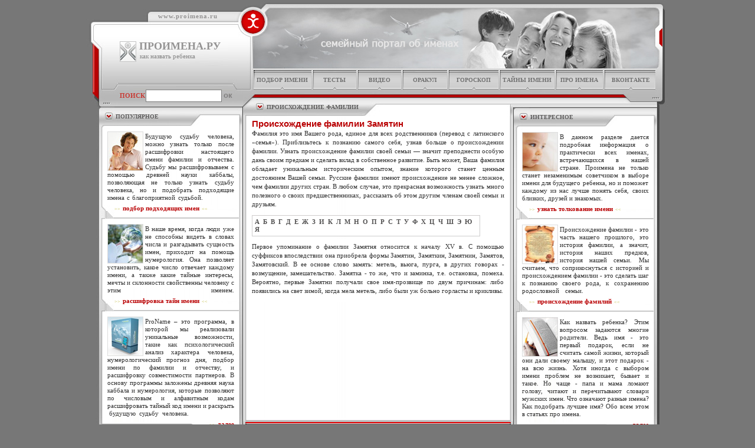

--- FILE ---
content_type: text/html; charset=WINDOWS-1251
request_url: http://proimena.ru/familiya.html?id=312
body_size: 6012
content:
<HTML>
<HEAD>
<TITLE>Происхождение фамилии Замятин</TITLE>
<META HTTP-EQUIV="Content-Type" CONTENT="text/html; charset=windows-1251">
<META NAME="Keywords" CONTENT="профессиональный подбор имени ребёнку, подбор имени ребёнку, подбор имени новорождённому, правильное имя, толкование имён, подходящее имя, тайна имени, значения имён, как назвать ребёнка, нумерология, тайна имени, имя ребенка, каббала, узнать судьбу, программа для подбора имени">
<link rel="icon" href="images/favicon.ico" type="image/x-icon"> 
<link rel="shortcut icon" href="images/favicon.ico" type="image/x-icon">
<script language="JavaScript" type="text/javascript" src="./js/SpryTabbedPanels.js"></script>
<link href="./css/SpryTabbedPanels.css" rel="stylesheet" type="text/css" />
<link rel="stylesheet" type="text/css" href="style.css">
<link rel="stylesheet" type="text/css" href="styleh.css">
</HEAD>
<BODY BGCOLOR=#777777 LEFTMARGIN=0 TOPMARGIN=0 MARGINWIDTH=0 MARGINHEIGHT=0>
<TABLE WIDTH=100% HEIGHT=100% BORDER=0 CELLPADDING=0 CELLSPACING=0>
<TR><TD style="vertical-align: middle;" ALIGN="center">
<!-- Yandex.Metrika counter --> <script type="text/javascript" > (function (d, w, c) { (w[c] = w[c] || []).push(function() { try { w.yaCounter101460 = new Ya.Metrika2({ id:101460, clickmap:true, trackLinks:true, accurateTrackBounce:true, webvisor:true }); } catch(e) { } }); var n = d.getElementsByTagName("script")[0], s = d.createElement("script"), f = function () { n.parentNode.insertBefore(s, n); }; s.type = "text/javascript"; s.async = true; s.src = "https://mc.yandex.ru/metrika/tag.js"; if (w.opera == "[object Opera]") { d.addEventListener("DOMContentLoaded", f, false); } else { f(); } })(document, window, "yandex_metrika_callbacks2"); </script> <noscript><div><img src="https://mc.yandex.ru/watch/101460" style="position:absolute; left:-9999px;" alt="" /></div></noscript> <!-- /Yandex.Metrika counter --><TABLE WIDTH=989 BORDER=0 ALIGN="center" CELLPADDING=0 CELLSPACING=0>
	<TR>
	<TD>
	<TABLE CELLPADDING=0 CELLSPACING=0 BGCOLOR=#ffffff>
	<TR>
	<TD WIDTH=257 HEIGHT=118 background="images/mainpic1.jpg" style="vertical-align:top">
		<!--LOGO-->
			<div style="padding-top:21; padding-left:122; font-size:11px; letter-spacing:1; color:#949393;"><b><a href="index.html" id="logo">www.proimena.ru</a></b></div>
	<div style="margin:36 0 0 57;height:1%;">
	<div style="margin:0; border: 1px solid #c4c4c4; float:left;"><div style="width:26; height:33; background:#f1f1f1; background-image:url('images/logo.jpg');"></div></div>
	<div style="margin:2 0 0 5; font-size:11px; color:#555555; float:left; width:160;">
	<span style="font-size:18;"><b><a href="index.html" id="logo">ПРОИМЕНА.РУ</a></b></span>
		<div style="padding-left:1; font-size:11px; width:100%; color:#888888;padding-top:4px">как назвать ребенка</div>
	</div>
	<div>		<!--LOGO END-->
	</TD>
	<TD WIDTH=732 HEIGHT=118 background="images/mainpic2.jpg">
	</TD>
	</TR></TABLE>
	</TD>
	</TR>

	<TR> 
	<TD ALIGN="left" VALIGN="top">
		<TABLE CELLPADDING=0 CELLSPACING=0>
		<TR>
		<TD VALIGN="top" WIDTH=266>
			<!--SEARCH-->
						<TABLE CELLPADDING=0 CELLSPACING=0 WIDTH=266 BGCOLOR=#ffffff>
			<TR>
			<TD WIDTH=266 HEIGHT=62 align="left" valign="top" background="images/search.jpg"
			style="background-repeat: no-repeat;">

				<div style="padding-top:38; padding-left:57; font-size:11px; color:#c83933; float:left;"><b><noindex>ПОИСК</noindex></b></div>				
				<div style="padding-left:101px; padding-top:34px;">
				<Form action="search.html" method="GET" style="margin:0px; padding:0px;">
				<span id="theP">
				<input name="query" type="text" maxlength=150 id="txtedit1">
				<script type="text/javascript" src="./js/SpryValidationTextField.js"></script>
<link href="./css/SpryValidationTextField.css" rel="stylesheet" type="text/css" />
				<script type="text/javascript">
				<!--
var thePoisk = new Spry.Widget.ValidationTextField("theP", "none", {useCharacterMasking:true, minChars:3, validateOn:["change"]});
				//-->
				</script>	
				</span>
				<input Type="submit" Value="ок" id="but1" name="but">
				</Form>	
				</div>
			</TD>
			</TR></TABLE>			<!--SEARCH END-->
			<!--LEFT BLOG-->
			<noindex><TABLE CELLPADDING=0 CELLSPACING=0 WIDTH=266 HEIGHT=563 VALIGN="top" background="images/sup1.jpg" BGCOLOR=#ffffff BORDER=0>
			<TR>
			<TD style="vertical-align:top" HEIGHT=190>
			<div style="margin:11 0 0 50; font-size:10; color:#5e5d5d; font-weight:bold">ПОПУЛЯРНОЕ</div>
				<div style="margin:19 0 0 36;">				
				<div style="margin-right:3; border: 1px solid #dddddd; float:left;"><div style="width:59; height:65; background:#f1f1f1; background-image:url('images/podbor2.jpg');"></div></div>				
				<div style="margin-right:15; padding-top:2;" align="justify"><a href="podbor-name.html" id="boka_content">Будущую судьбу человека, можно узнать только после расшифровки настоящего имени фамилии и отчества. Судьбу мы расшифровываем с помощью древней науки каббалы, позволяющая не только узнать судьбу человека, но и подобрать подходящие имена с благоприятной судьбой.</a>&nbsp;&nbsp;&nbsp;&nbsp;&nbsp;&nbsp;&nbsp;&nbsp;&nbsp;&nbsp;&nbsp;&nbsp;<wbr>
				<nobr>&nbsp;&nbsp;&nbsp;&nbsp;<span style="color:#b4ac1b; font-size:8; line-height:25px;">>>&nbsp;&nbsp;</span></noindex><a href="podbor-name.html" id="boka"><b>подбор подходящих имен</b></a><noindex><span style="color:#b4ac1b; font-size:8; line-height:22px;">&nbsp;&nbsp;<<</span></nobr>
				</div>
				</div>
			</TD>
			</TR>
			<TR>
			<TD style="vertical-align:top" HEIGHT=157>
				<div style="margin:10 0 0 36;">	
				<div style="margin-right:3; border: 1px solid #dddddd; float:left;"><div style="width:59; height:65; background:#f1f1f1; background-image:url('images/tayna.jpg');"></div></div>				
				<div style="margin-right:15; padding-top:2;" align="justify"><a href="tayna-imeni.htm" id="boka_content">В наше время, когда люди уже не способны видеть в словах числа и разгадывать сущность имен, приходит на помощь нумерология. Она позволяет установить, какое число отвечает каждому имени, а также какие тайные интересы, мечты и склонности свойственны человеку с этим именем.</a><wbr>
				<nobr>&nbsp;&nbsp;&nbsp;&nbsp;<span style="color:#b4ac1b; font-size:8; line-height:25px;">>>&nbsp;&nbsp;</span></noindex><a href="tayna-imeni.htm" id="boka"><b>расшифровка тайн имени</b></a><noindex><span style="color:#b4ac1b; font-size:8; line-height:22px;">&nbsp;&nbsp;<<</span></nobr>	
				</div>
				</div>
			</TD>
			</TR>
			<TR>
			<TD style="vertical-align:top">
				<div style="margin:10 0 0 36;">	
				<div style="margin-right:3; border: 1px solid #dddddd; float:left;"><div style="width:59; height:65; background:#f1f1f1; background-image:url('images/korobka.jpg');"></div></div>
				<div style="margin-right:15; padding-top:2;" align="justify"><a href="proname.html" id="boka_content">ProName – это программа, в которой мы реализовали уникальные возможности, такие как психологический анализ характера человека, нумерологический прогноз дня, подбор имени по фамилии и отчеству, и расшифровку совместимости партнеров. В основу программы заложены древняя наука каббала и нумерология, которые позволяют по числовым и алфавитным кодам расшифровать тайный код имени и раскрыть &nbsp;будущую &nbsp;судьбу &nbsp;человека.</a>
				<nobr><div align=right><span style="color:#b4ac1b; font-size:8; line-height:25px;">&nbsp;&nbsp;>>&nbsp;&nbsp;</span><a href="proname.html" id="boka"><b>далее</b></a></div></nobr>
				</div>	
				</div>				
			</TD>	
			</TR>
</TABLE></noindex>			<!--LEFT BLOG END-->
		</TD>
		<TD VALIGN="top">
			<TABLE CELLPADDING=0 CELLSPACING=0>
			<TR>
			<TD COLSPAN=2 WIDTH=722 HEIGHT=39>
				<!--TOP MENU-->
								<TABLE WIDTH=722 HEIGHT=39 BORDER=0 CELLPADDING=0 CELLSPACING=0 background="images/box.jpg" BGCOLOR=#ffffff id="menu">
				<TR align=center>
				<TD WIDTH=34 HEIGHT=35>&nbsp;</TD>								
				<TD WIDTH=152 style="background-image:url('images/line_bottom.jpg'); background-position:50% 100%">
					<a href="podbor-name.html">подбор имени</a></TD>
				<TD WIDTH=7 HEIGHT=39 style="background-image:url('images/line.jpg');">&nbsp;</TD>
				<TD WIDTH=105 style="background-image:url('images/line_bottom.jpg'); background-position:50% 100%">
					<a href="test.html">тесты</a></TD>
				<TD WIDTH=7 HEIGHT=39 style="background-image:url('images/line.jpg');">&nbsp;</TD>
				<TD WIDTH=105 style="background-image:url('images/line_bottom.jpg'); background-position:50% 100%">
					<a href="video.html">видео</a></TD>					
				<TD WIDTH=7 HEIGHT=39 style="background-image:url('images/line.jpg');">&nbsp;</TD>
				<TD WIDTH=105 style="background-image:url('images/line_bottom.jpg'); background-position:50% 100%">
					<a href="oracle.html">оракул</a></TD>
				<TD WIDTH=7 HEIGHT=39 style="background-image:url('images/line.jpg');">&nbsp;</TD>
				<TD WIDTH=105 style="background-image:url('images/line_bottom.jpg'); background-position:50% 100%">
					<a href="horoscope.html">гороскоп</a></TD>					
				<TD WIDTH=7 HEIGHT=39 style="background-image:url('images/line.jpg');">&nbsp;</TD>
				<TD WIDTH=139 style="background-image:url('images/line_bottom.jpg'); background-position:50% 100%">
					<a href="tayna-imeni.htm">тайны имени</a></TD>			
				<TD WIDTH=7 HEIGHT=39 style="background-image:url('images/line.jpg');">&nbsp;</TD>
				<TD WIDTH=115 style="background-image:url('images/line_bottom.jpg'); background-position:50% 100%">
					<a href="article.html">про имена</a></TD>
				<TD WIDTH=7 HEIGHT=39 style="background-image:url('images/line.jpg');">&nbsp;</TD>	
				<TD WIDTH=107 style="background-image:url('images/line_bottom.jpg'); background-position:50% 100%">
					<a target='_blank' href='http://vk.com/nazvat_rebenka' >Вконтакте</a></TD>
				<TD WIDTH=38 HEIGHT=39>&nbsp;</TD>						
				</TR>
				</TABLE>				<!--TOP MENU END-->
			</TD></TR>	
			<TR>
			<TD WIDTH=448 HEIGHT=430 BGCOLOR=#777777 VALIGN="top">
				<TABLE WIDTH=458 HEIGHT=555 BORDER=0 CELLPADDING=0 CELLSPACING=0 VALIGN="top" BGCOLOR=#ffffff>
				<TR>	
				<TD WIDTH=458 HEIGHT=41 ALIGN="left" VALIGN="top" background="images/sup2_4.jpg">
				<div style="margin:18 0 0 40; font-size:10; color:#5e5d5d; font-weight:bold">ПРОИСХОЖДЕНИЕ ФАМИЛИИ</div>
				</TD>				
				</TR>
				<TR VALIGN="top">
				<TD WIDTH=458 HEIGHT=100% background="images/sup4.jpg" style="background-repeat: repeat;">
				<div style="margin:5 15 7 15;" align="justify"><h1>Происхождение фамилии Замятин</h1><p>Фамилия это имя Вашего рода, единое для всех родственников (перевод с латинского «семья»). Приблизьтесь к познанию самого себя, узнав больше о происхождении фамилии. Узнать происхождение фамилии своей семьи — значит преподнести особую дань своим предкам и сделать вклад в собственное развитие. Быть может, Ваша фамилия обладает уникальным историческим опытом, знание которого станет ценным достоянием Вашей семьи. Русские фамилии имеют происхождение не менее сложное, чем фамилии других стран. В любом случае, это прекрасная возможность узнать много полезного о своих предшественниках, рассказать об этом другим членам своей семьи и друзьям.</p></div>
				<div style="margin:7 15 7 15;" align="justify">
				<Table WIDTH=387 HEIGHT=10 BORDER=0 CELLPADDING=0 CELLSPACING=0 VALIGN="top" BGCOLOR=#ffffff style="border:1px solid #cecccc; padding:4;">
				<TR><TD>
		<a id="fam" href="familiya.html?bk=1">А</a>&nbsp;
		<a id="fam" href="familiya.html?bk=2">Б</a>&nbsp;
		<a id="fam" href="familiya.html?bk=3">В</a>&nbsp;
		<a id="fam" href="familiya.html?bk=4">Г</a>&nbsp;
		<a id="fam" href="familiya.html?bk=5">Д</a>&nbsp;
		<a id="fam" href="familiya.html?bk=6">Е</a>&nbsp;
		<a id="fam" href="familiya.html?bk=7">Ж</a>&nbsp;
		<a id="fam" href="familiya.html?bk=8">З</a>&nbsp;
		<a id="fam" href="familiya.html?bk=9">И</a>&nbsp;
		<a id="fam" href="familiya.html?bk=10">К</a>&nbsp;
		<a id="fam" href="familiya.html?bk=11">Л</a>&nbsp;
		<a id="fam" href="familiya.html?bk=12">М</a>&nbsp;
		<a id="fam" href="familiya.html?bk=13">Н</a>&nbsp;
		<a id="fam" href="familiya.html?bk=14">О</a>&nbsp;
		<a id="fam" href="familiya.html?bk=15">П</a>&nbsp;
		<a id="fam" href="familiya.html?bk=16">Р</a>&nbsp;
		<a id="fam" href="familiya.html?bk=17">С</a>&nbsp;
		<a id="fam" href="familiya.html?bk=18">Т</a>&nbsp;
		<a id="fam" href="familiya.html?bk=19">У</a>&nbsp;
		<a id="fam" href="familiya.html?bk=20">Ф</a>&nbsp;
		<a id="fam" href="familiya.html?bk=21">Х</a>&nbsp;
		<a id="fam" href="familiya.html?bk=22">Ц</a>&nbsp;
		<a id="fam" href="familiya.html?bk=23">Ч</a>&nbsp;
		<a id="fam" href="familiya.html?bk=24">Ш</a>&nbsp;
		<a id="fam" href="familiya.html?bk=25">Э</a>&nbsp;
		<a id="fam" href="familiya.html?bk=26">Ю</a>&nbsp;
		<a id="fam" href="familiya.html?bk=27">Я</a>
				</TD></TR></Table>
				<div style="margin-top:4; padding-bottom:7; width:428; clear:left; float:left;">
								<table CELLPADDING=0 CELLSPACING=0 style="color: black; background-color:#ffffff; border:0px solid #999999;">
<tr>
<td style='padding-top:3; text-align:justify'><p>
Первое упоминание о фамилии Замятня относится к началу XV в. С помощью суффиксов впоследствии она приобрела формы Замятин, Замяткин, Замятнин, Замятов, Замятовский.
В ее основе слово замять: метель, вьюга, пурга, в других говорах - возмущение, замешательство. Замятка - то же, что и заминка, т.е. остановка, помеха. Вероятно, первые Замятни получали свое имя-прозвище по двум причинам: либо появились на свет зимой, когда мела метель, либо были уж больно горласты и крикливы.</p></td></tr></table>
				</div>
				
<center>
<script type="text/javascript"><!--
google_ad_client = "ca-pub-4917850391146109";
/* proimena */
google_ad_slot = "3720447090";
google_ad_width = 420;
google_ad_height = 60;
//-->
</script>
<script type="text/javascript"
src="http://pagead2.googlesyndication.com/pagead/show_ads.js">
</script>
</center>
				</div>
				</TD></TR></TABLE>
				<!--BOTTOM MENU-->
								<TABLE WIDTH=458 HEIGHT=54 BORDER=0 CELLPADDING=0 CELLSPACING=0 background="images/menud2.jpg" BGCOLOR=#ffffff id="menu_bottom">
				<TR align=center>
				<TD WIDTH=25 HEIGHT=54>&nbsp;</TD>								
				<TD WIDTH=105>
					<a href="index.html">главная</a></TD>
				<TD WIDTH=8 HEIGHT=54 style="background-image:url('images/line_menu_bot.jpg'); background-repeat: repeat;">&nbsp;</TD>
				<TD WIDTH=105>
					<a href="oracle.html">оракул</a></TD>
				<TD WIDTH=8 HEIGHT=54 style="background-image:url('images/line_menu_bot.jpg'); background-repeat: repeat;">&nbsp;</TD>
				<TD WIDTH=105>
					<a href="friend.html">партнёры</a></TD>
				<TD WIDTH=8 HEIGHT=54 style="background-image:url('images/line_menu_bot.jpg'); background-repeat: repeat;">&nbsp;</TD>	
				<TD WIDTH=105>
					<a href="support.html">поддержка</a></TD>						
				<TD WIDTH=8 HEIGHT=54 style="background-image:url('images/line_menu_bot.jpg'); background-repeat: repeat;">&nbsp;</TD>	
				<TD WIDTH=105>
					<a href="about.html">о проекте</a></TD>
				<TD WIDTH=20 HEIGHT=54>&nbsp;</TD>						
				</TR>
				</TABLE>				<!--BOTTOM MENU END-->
			</TD>
			<TD WIDTH=265 VALIGN="top">
			<!--RIGHT BLOG-->
			<noindex><TABLE WIDTH=265 HEIGHT=590 CELLPADDING=0 CELLSPACING=0 VALIGN="top" background="images/sup3.jpg" BGCOLOR=#ffffff BORDER=0>
				<TR>
				<TD style="vertical-align:top;" HEIGHT=214>
				<div style="margin:35 0 0 29; font-size:10; color:#5e5d5d; font-weight:bold">ИНТЕРЕСНОЕ</div>
				<div style="margin:19 0 0 15;">
				<div style="margin-right:3; border: 1px solid #dddddd; float:left;"><div style="width:59; height:65; background:#f1f1f1; background-image:url('images/podbor.jpg');"></div></div>
				<div style="margin-right:35; padding-top:2;" align="justify"><a href="imena.html" id="boka_content">В данном разделе дается подробная информация о практически всех именах, встречающихся в нашей стране. Проимена не только станет незаменимым советчиком в выборе имени для будущего ребенка, но и поможет каждому из нас лучше понять себя, своих близких, друзей и знакомых.</a><br>
				<nobr>&nbsp;&nbsp;&nbsp;&nbsp;<span style="color:#b4ac1b; font-size:8; line-height:25px;">>>&nbsp;&nbsp;</span></noindex><a href="imena.html" id="boka"><b>узнать толкование имени</b></a><noindex><span style="color:#b4ac1b; font-size:8; line-height:22px;">&nbsp;&nbsp;<<</span></nobr>
				</div>	
				</div>				
				</TD>
				</TR>
				<TR>
				<TD style="vertical-align:top;" HEIGHT=161>
				<div style="margin:10 0 0 15;">	
				<div style="margin-right:3; border: 1px solid #dddddd; float:left;"><div style="width:59; height:65; background:#f1f1f1; background-image:url('images/tayna3.jpg');"></div></div>
				<div style="margin-right:35; padding-top:2;" align="justify"><a href="familiya.html" id="boka_content">Происхождение фамилии - это часть нашего прошлого, это история фамилии, а значит, история наших предков, история нашей семьи. Мы считаем, что соприкоснуться с историей и происхождением фамилии - это сделать шаг к познанию своего рода, к сохранению родословной семьи.</a>&nbsp;&nbsp;&nbsp;&nbsp;&nbsp;&nbsp;&nbsp;&nbsp;&nbsp;&nbsp;&nbsp;<wbr>
				<nobr>&nbsp;&nbsp;&nbsp;&nbsp;<span style="color:#b4ac1b; font-size:8; line-height:25px;">>>&nbsp;&nbsp;</span></noindex><a href="familiya.html" id="boka"><b>происхождение фамилий</b></a><noindex><span style="color:#b4ac1b; font-size:8; line-height:22px;">&nbsp;&nbsp;<<</span></nobr>
				</div>
				</div>
				</TD>
				</TR>
				<TR>
				<TD style="vertical-align:top;">
				<div style="margin:6 0 0 15;">	
				<div style="margin-right:3; border: 1px solid #dddddd; float:left;"><div style="width:59; height:65; background:#f1f1f1; background-image:url('images/book13.jpg');"></div></div>
				<div style="margin-right:35; padding-top:2;" align="justify"><a href="article.html" id="boka_content">Как назвать ребенка? Этим вопросом задаются многие родители. Ведь имя - это первый подарок, если не считать самой жизни, который они дали своему малышу, и этот подарок - на всю жизнь. Хотя иногда с выбором имени проблем не возникает, бывает и такое. Но чаще - папа и мама ломают голову, читают и перечитывают словари мужских имен. Что означают разные имена? Как подобрать лучшее имя? Обо всем этом в статьях про имена.</a>
				<nobr><div align=right><span style="color:#b4ac1b; font-size:8; line-height:25px;">&nbsp;&nbsp;>>&nbsp;&nbsp;</span><a href="article.html" id="boka"><b>далее</b></a></div></nobr>
				</div>
				</div>
				</TD></TR>
</TABLE></noindex>			<!--RIGHT BLOG END-->
			</TD></TR></TABLE>
		</TD></TR></TABLE>
	</TD></TR>
	
	<TR>
	<TD WIDTH=989 ALIGN=CENTER COLSPAN=3>
		<!--COPYRIGHT-->
				<TABLE WIDTH=989 HEIGHT=43 CELLPADDING=0 CELLSPACING=0 BGCOLOR=#777777 border=0>
		<TR>
		<TD align="center">
			<div id="copyright">Copyright &copy; 2008-2026 PROIMENA.RU. Все права сохранены.</div>
			<div style="color:#FFFF77;margin-top:4px;">При републикации материалов активная ссылка на Проимена.ру обязательна.</div>
			<div style="margin-top:6px;"></div>
		</TD></TR></TABLE>		<!--COPYRIGHT END-->
	</TD>
	</TR>
	
</TABLE>
</TD></TR></TABLE>
</BODY>
</HTML>


--- FILE ---
content_type: text/html; charset=utf-8
request_url: https://www.google.com/recaptcha/api2/aframe
body_size: 246
content:
<!DOCTYPE HTML><html><head><meta http-equiv="content-type" content="text/html; charset=UTF-8"></head><body><script nonce="c2hXd1knXEtjv0liqoieVQ">/** Anti-fraud and anti-abuse applications only. See google.com/recaptcha */ try{var clients={'sodar':'https://pagead2.googlesyndication.com/pagead/sodar?'};window.addEventListener("message",function(a){try{if(a.source===window.parent){var b=JSON.parse(a.data);var c=clients[b['id']];if(c){var d=document.createElement('img');d.src=c+b['params']+'&rc='+(localStorage.getItem("rc::a")?sessionStorage.getItem("rc::b"):"");window.document.body.appendChild(d);sessionStorage.setItem("rc::e",parseInt(sessionStorage.getItem("rc::e")||0)+1);localStorage.setItem("rc::h",'1769104988340');}}}catch(b){}});window.parent.postMessage("_grecaptcha_ready", "*");}catch(b){}</script></body></html>

--- FILE ---
content_type: text/css
request_url: http://proimena.ru/style.css
body_size: 1446
content:
body{
	scrollbar-3d-light-color: #ababab;
	scrollbar-arrow-color: white;
	scrollbar-base-color: #ababab;
	scrollbar-dark-shadow-color: #ababab;
	scrollbar-face-color: #ababab;
	scrollbar-highlight-color: #ababab;
	scrollbar-shadow-color: #ababab;
	scrollbar-track-color: #cfcfcf;
 }
 div,span,table tr,table tr td{line-height:13px;}
#copyright{
	font-family: Tahoma;
	font-size: 10px;
	color: #FFFFFF;
	align:center;
}
body,table,td,th {
	font-family: Tahoma;
	font-size: 11px;
	color: #333333;
	background-repeat: no-repeat;
}		
#but1{
	height:18px; width:21px;
	background:none;
	color:#828080;
	border: 0;
	margin:0px;
	padding:0px;
	cursor:pointer;
	font-size:13px;
	font-weight:bold;
	float:left;
}
#txtedit1{
	height:21px;
	width:129px;
	margin:0px;
	border: 1px solid #7f7f7f;
	float:left;
	color:#333333;
}
#menu a{ 
	color:#707070;
	text-decoration:none;
	font-size: 10px;
	font-weight:bold;
	text-transform: uppercase;
}
#menu a:hover{ 
	color:#ec2e2e;
	text-decoration:none;
}
#menu TD{ 
	padding-bottom:4;
}
#menu_bottom a{ 
	color:#707070;
	text-decoration:none;
	font-size: 10px;
	font-weight:bold;
	text-transform: uppercase;
}
#menu_bottom a:hover{ 
	color:#ec2e2e;
	text-decoration:none;
}
#menu_bottom TD{ 
	padding-bottom:11;
}
#boka{
	text-decoration:none; 
	color:#b90204; 
	font-size:11;
	text-align:right;
	}
#boka:hover{
	color:red;
	}
#boka_content{
	text-decoration:none; 
	color: #333333;
	line-height:13px;
	}
#ssilka{
	text-decoration:underline; 
	color:#b90204; 
	font-size:11;
	text-align:right;
	}
#ssilka:hover{
	color:red;
	}	
#proekt{
	color: #ba0000;
	font-weight: bold;
	text-decoration:none; 
	}	
#proekt:hover {
	text-decoration:underline; 
	color:red;
}	
#fam{ 
	color:#525151;
	font-weight:bold;
	text-decoration:none;
}
#fam:hover{ 
	color:red;
	font-weight:bold;
	text-decoration:none;
}
#reds{
	color: #ba0000;
	font-weight: bold;
	text-decoration:none; 
	}		
#tochki{
	color: #ba0000;
	font-weight: bold;
	text-decoration:none; 
	}	
#tochki:hover {
	color:red;
}	
#logo{
	text-decoration:none;
	color:#949393;
}
#spisok_stat a{ 
	color:#8e8c8c;
	text-decoration:none;
	font-size:11px;
	height:14px; 
	width:14px; 
	float:left;
	padding:0; margin:0; margin-right:4;
	display:block;
	border:1px solid #adabab;
	text-align:center;
	vertical-align:middle;
}
#spisok_stat a:hover{ 
	color:white;
	text-decoration:none;
	background:red;
	border:1px solid red; 
}
#gadan a{ 
	color:#8e8c8c;
	text-decoration:none;
	font-size:15px;
	height:30px; 
	width:30px; 
	float:left;
	padding:0; margin:0; margin-right:1; margin-top:1;
	padding-top:0;
	display:block;
	border:1px solid #adabab;
	text-align:center;
	vertical-align:middle;
	cursor:pointer;
	line-height:26px
}
#gadan a:hover{ 
	color:white;
	text-decoration:none;
	background:red;
	border:1px solid red; 
}
.friend a{ 
	color:#333333;
	text-decoration:none;
}
.friend a:hover{ 
	color:red;
	text-decoration:underline;
}
#txtarea{
	height:224px;
	width:428px;
	margin:0px;
	border: 1px solid #b3b3b3;
	float:left;
	color:#333333;
}
#txtedit{
	height:22px;
	width:185px;
	margin:0px;
	border: 1px solid #b3b3b3;
	float:left;
	color:#333333;
}
#chks{
	height:15px;
	width:15px;
	margin:0px;
	border: 1px solid #b3b3b3;
	float:left;
	display:block;
}
#but_okno{
	margin:0px;
	margin-top:5px;
	width:112px; height:19px;
	border: 1px solid #b3b3b3;
	background:#e4e4e4;
	padding:0px;
	float:left;
}				
#but{
	height:19px;
	width:112px;
	background:#e4e4e4;
	border:0px;
	text-align:center;
	padding:0px;
	margin:0px;
	display:block;
	cursor:pointer;
	color:#616161;
}
#but_okno2{
	margin:0px;
	margin-top:0px;
	width:112px; height:19px;
	border: 1px solid #b3b3b3;
	background:#e4e4e4;
	padding:0px;
	float:right;
}				
#but2{
	height:19px;
	width:112px;
	background:#e4e4e4;
	border:0px;
	text-align:center;
	padding:0px;
	margin:0px;
	display:block;
	cursor:pointer;
	color:#616161;
}
#rad{
	margin:0px;
	padding:0px;
	height:15px;
	width:15px;
	margin-left:2px;
	display:block;
	float:left;
}
#podbor{
	text-decoration:underline;
	color:#5e5d5d;
}
#podbor:hover{
	text-decoration:underline;
	color:red;
}
#red-bold{
	color: #b90204;
	font-weight:bold; 
}
#slct{
	height:22px;
	border: 1px solid #b3b3b3;
	color:#333333;
	margin:0;
}
#sery{
	color:#5e5d5d;
}
h1{
    font-size:15px;
    font-family: Arial;
    font-weight:bold;
	margin:0;
	padding:0;
	color:#5E5D5D;
	}
p{
	margin:3 0 11 0;	
	padding:0;
	line-height: 15px;
}
h2{
    font-size:12px;
    color:#5E5D5D;
    font-weight:bold;
	padding:0;
	margin:0 0 5 0;
	}
#error, .error {
	border: 1px solid #E89B88;
	background-color: #FFEFE8;
	padding: 8px 11px;
	font-size: 11px;
	font-weight:bold;
	margin-bottom:7;
	text-align:left;
 	zoom: 1;
	-webkit-border-radius: 4px;
	-moz-border-radius: 4px;
	-khtml-border-radius: 4px;
	border-radius: 4px;	
}
.pdb{
	background-color: #DB4648;
	padding:4px 0px;
	-webkit-border-radius: 4px;
	-moz-border-radius: 4px;
	-khtml-border-radius: 4px;
	border-radius: 4px;	
	}
#container { background-color:white; border: #be9361 solid 0px; }
#table_select { padding-bottom:3px; }
#table_info TD { background-color:white; padding: 2px 2px 2px 2px; }
.bolds { font-weight:bold; font-size:12px; color:#3d3d3d; background-color:#F7E9A5; padding: 1px;}
.boldred { font-weight:bold; font-size:12px; color:#3d3d3d; background-color:#F7E9A5; padding: 1px;}
.boldredmon { font-weight:bold; font-size:12px; color:#333333;}

--- FILE ---
content_type: text/css
request_url: http://proimena.ru/css/SpryValidationTextField.css
body_size: 1110
content:
@charset "UTF-8";

/* SpryValidationTextField.css - version 0.4 - Spry Pre-Release 1.6.1 */

/* Copyright (c) 2006. Adobe Systems Incorporated. All rights reserved. */


/* These are the classes applied on the error messages
 * which prevent them from being displayed by default.
 */ 
.textfieldRequiredMsg, 
.textfieldInvalidFormatMsg, 
.textfieldMinValueMsg,
.textfieldMaxValueMsg,
.textfieldMinCharsMsg,
.textfieldMaxCharsMsg,
.textfieldValidMsg {
	display: none;
}

/* These selectors change the way messages look when the widget is in one of the error states.
 * These classes set a default red border and color for the error text.
 * The state class (e.g. .textfieldRequiredState) is applied on the top-level container for the widget,
 * and this way only the specific error message can be shown by setting the display property to "inline".
 */
.textfieldRequiredState .textfieldRequiredMsg, 
.textfieldInvalidFormatState .textfieldInvalidFormatMsg, 
.textfieldMinValueState .textfieldMinValueMsg,
.textfieldMaxValueState .textfieldMaxValueMsg,
.textfieldMinCharsState .textfieldMinCharsMsg,
.textfieldMaxCharsState .textfieldMaxCharsMsg
{
	display: inline;
	color: yellow;
	border: 0px;
	font-size: 10px;
}



/* The next three group selectors control the way the core element (INPUT) looks like when the widget is in one of the states: * focus, required / invalid / minValue / maxValue / minChars / maxChars , valid 
 * There are two selectors for each state, to cover the two main usecases for the widget:
 * - the widget id is placed on the top level container for the INPUT
 * - the widget id is placed on the INPUT element itself (there are no error messages)
 */
 
 /* When the widget is in the valid state the INPUT has a green background applied on it. */
.textfieldValidState input, input.textfieldValidState {
	background-color:#edffec;
}

/* When the widget is in an invalid state the INPUT has a red background applied on it. */
input.textfieldRequiredState, .textfieldRequiredState input, 
input.textfieldInvalidFormatState, .textfieldInvalidFormatState input, 
input.textfieldMinValueState, .textfieldMinValueState input, 
input.textfieldMaxValueState, .textfieldMaxValueState input, 
input.textfieldMinCharsState, .textfieldMinCharsState input, 
input.textfieldMaxCharsState, .textfieldMaxCharsState input {
	background-color:#FCD6D6;
}

/* When the widget has received focus, the INPUT has a yellow background applied on it. */
.textfieldFocusState input, input.textfieldFocusState {
	background-color:#fefff4;
}

/* This class applies only for a short period of time and changes the way the text in the textbox looks like.
 * It applies only when the widget has character masking enabled and the user tries to type in an invalid character.
 */
.textfieldFlashText input, input.textfieldFlashText {
	color: red !important;
}

/* When the widget has the hint message on, the hint text can be styled differently than the user typed text. */
.textfieldHintState input, input.textfieldHintState {
	/*color: red !important;*/
}
